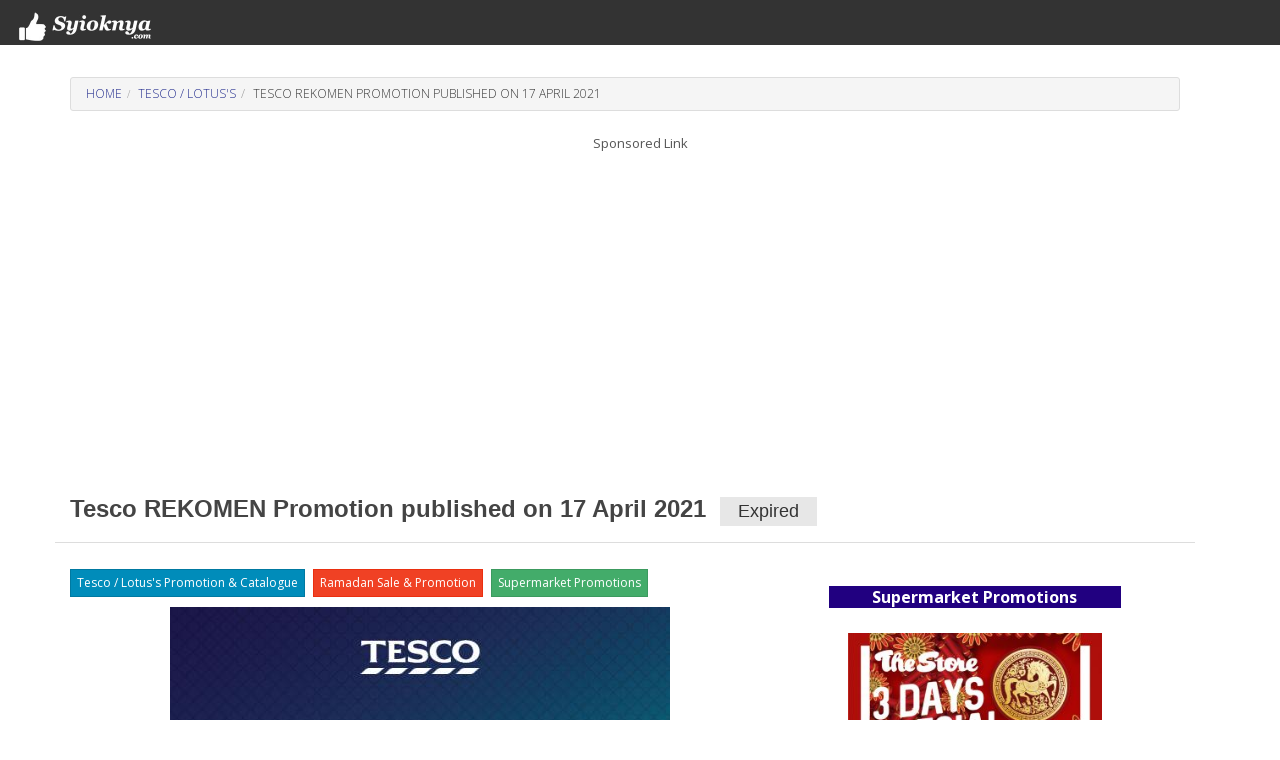

--- FILE ---
content_type: text/html; charset=UTF-8
request_url: https://www.syioknya.com/promotion/39447-tesco-rekomen-promotion-17apr2021
body_size: 4248
content:
<!DOCTYPE html>
<html lang="en">
  <head>
    <meta charset="utf-8">
    <meta name="description" content="Tesco REKOMEN Promotion from 17 April 2021 until 21 April 2021">
    <meta name="keywords" content="free,supermarket promotion,hypermarket promotion,promotion,free voucher,discount coupon,shopping,discount,event,activity,roadshow,expo,FOC,sale,sales,warehouse sale,clearance,Malaysia">
    <meta name="robots" content="index,follow">
    <meta property="fb:pages" content="1639403846073937" />
    <meta name="viewport" content="width=device-width,initial-scale=1.0,maximum-scale=5.0,user-scalable=yes">
    <title>Tesco REKOMEN Promotion published on 17 April 2021</title>
    <link rel="dns-prefetch" href="//www.googletagmanager.com" />
    <link rel="dns-prefetch" href="//fonts.googleapis.com" />
    <link rel="dns-prefetch" href="//pagead2.googlesyndication.com" />
    <link rel="shortcut icon" href="https://www.syioknya.com/favicon.ico" type="image/x-icon"><link rel="icon" href="https://www.syioknya.com/favicon.ico" type="image/x-icon">
    
    <link rel="canonical" href="https://www.syioknya.com/promotion/39447-tesco-rekomen-promotion-17apr2021"/>
<link rel="stylesheet" href="//www.syioknya.com/style/base-20240502-1.css">
<link rel="stylesheet" type="text/css" href="//www.syioknya.com/plugin/bootstrap/css/bootstrap-yeti.min.css">
<script defer src="//www.syioknya.com/plugin/jquery/jquery.min.js"></script>
<script defer src="//www.syioknya.com/plugin/bootstrap/js/bootstrap.min.js"></script>
<style>
.btnspace{margin-top:5px;}
.suggestdeal{border:none;}
p{overflow-wrap: break-word;word-wrap: break-word;}
#mc_embed_signup{background:#fff; clear:left; font:14px Helvetica,Arial,sans-serif;}
img.lazy{background-image: url('//www.syioknya.com/image/loading.gif');background-repeat: no-repeat;background-position: 50% 50%;}
.noselect{-webkit-touch-callout: none;-webkit-user-select: none;-khtml-user-select: none;-moz-user-select: none;-ms-user-select: none;user-select: none;}
.btnShop{background-color: #eb3734;border: none;color: white;padding: 8px 12px;text-align: center;text-decoration: none;display: inline-block;font-size: 16px;font-weight: bold;margin: 4px 2px;cursor: pointer;}
h1,h2,h3,h4,h5,h6{font-weight: bold;}
</style>
<script>


//$(document).ready(function(){
//});
</script>
<script type="application/javascript" src="//anymind360.com/js/12862/ats.js"></script>
<script async src="https://pagead2.googlesyndication.com/pagead/js/adsbygoogle.js?client=ca-pub-0785943469835804" crossorigin="anonymous"></script>

<meta property="og:url" content="https://www.syioknya.com/promotion/39447-tesco-rekomen-promotion-17apr2021" />
      <meta property="og:locale" content="en_US" />
      <meta property="og:type" content="article" />
      <meta property="og:title" content="Tesco REKOMEN Promotion published on 17 April 2021" />
      <meta property="og:description" content="Tesco REKOMEN Promotion from 17 April 2021 until 21 April 2021" />
      <meta property="og:site_name" content="Syioknya Malaysia" />
      <meta property="og:image" content="http://www.syioknya.com/custom/picture/39447/syioknyafb_39447_6079c8bedb0a9.jpg" />
      <meta property="og:image:secure_url" content="https://www.syioknya.com/custom/picture/39447/syioknyafb_39447_6079c8bedb0a9.jpg" />
      <meta property="og:image:height" content="366" />
      <meta property="og:image:width" content="700" />
      <meta name="twitter:card" content="summary_large_image" />
      <meta name="twitter:creator" content="Syioknya" />
      <meta name="twitter:site" content="Syioknya" />
      <meta name="twitter:image" content="http://www.syioknya.com/custom/picture/39447/syioknyafb_39447_6079c8bedb0a9.jpg" />
      <meta name="twitter:description" content="Tesco REKOMEN Promotion from 17 April 2021 until 21 April 2021" />
      <meta name="twitter:title" content="Tesco REKOMEN Promotion published on 17 April 2021" />
      <meta name="twitter:url" content="https://www.syioknya.com/promotion/39447-tesco-rekomen-promotion-17apr2021" />
    
<script type="application/ld+json">
  {
    "@context": "https://schema.org",
    "@type": "Article",
    "mainEntityOfPage": {
      "@type": "WebPage",
      "@id": "https://www.syioknya.com/promotion/39447-tesco-rekomen-promotion-17apr2021"
    },
    "headline": "Tesco REKOMEN Promotion published on 17 April 2021",
    "image": "https://www.syioknya.com/custom/picture/39447/syioknya1_6079c553e60e4.png",
    "author": {
      "@type": "Organization",
      "name": "Syioknya"
    },  
    "publisher": {
      "@type": "Organization",
      "name": "Syioknya",
      "logo": {
        "@type": "ImageObject",
        "url": "https://www.syioknya.com/image/syioknya-icon.png",
        "width": 50,
        "height": 50
      }
    },
    "datePublished": "2021-04-17T01:26:22+08:00",
    "dateModified": "2021-04-17T01:26:22+08:00"
  }
  </script>








    <style type="text/css">
      .adslot_300600 {display:inline-block;width:300px;height:600px}
      @media (max-width: 767px) {.adslot_300600{display: none;}}
      .adslot_suggestdeal {display:block}
      @media (min-width: 768px) {.adslot_suggestdeal{display: none;}}
      .adslot_middle {display:block}
      @media (max-width: 767px) {.adslot_middle{display: none;}}
      .adslot_desktop {display:block}
      @media (max-width: 767px) {.adslot_desktop{display: none;}}
      .adslot_mobile {display:block}
      @media (min-width: 768px) {.adslot_mobile{display: none;}}
      #AdsHeader{
        min-height:348px;
      }
      @media screen and (min-width:768px){
        #AdsHeader{
          min-height:301px;
        }
      }
      .adslot{min-height:303px;}
      @media screen and (max-width:767px){
        .adslottop300250{min-height:393px;}
        .adslot{min-height:441px;}
      }
      @media screen and (min-width:768px){
        .adslottop970250{min-height:301px;}
        .adslot{min-height:303px;}
      }
    </style>
    <script>
    function pageRedirect(input){
      window.location.href=input;
    }
    </script>
    <!-- Global site tag (gtag.js) - Google Analytics -->
      <script async src="https://www.googletagmanager.com/gtag/js?id=UA-1636786-8"></script>
      <script>
        window.dataLayer = window.dataLayer || [];
        function gtag(){dataLayer.push(arguments);}
        gtag('js', new Date());
        gtag('config', 'UA-1636786-8');
      </script>
    
  </head>
  <body>
    <!--
    <div class="row xs-col-12 hidden-sm hidden-md hidden-lg">&nbsp;</div>
    <div class="row xs-col-12 hidden-sm hidden-md hidden-lg">&nbsp;</div>
    -->
    <div></div>
    <nav class="navbar navbar-default">
      <div class="container-fluid">
        <div class="navbar-header">
          <a class="navbar-brand brand-name navbar-left" href="//www.syioknya.com/index.php" style="/*height:70px;*/"><img src="//www.syioknya.com/image/syioknya-logo.jpg" height="30px" width="142px" alt="Syioknya Malaysia"></a>
          <!--<a class="navbar-brand" href="//www.syioknya.com/index.php"><strong>Syioknya</strong></a>-->
        </div>
      </div>
    </nav>
    <div class="container">
      <div class="row">
        <div class="col-sm-12"><div class="row col-lg-12 col-sm-12"><p><ul class="breadcrumb"><li><a href="//www.syioknya.com/" class="breadcrumbs">Home</span></a></li><li><a href="//www.syioknya.com/promotions/lotuss" class="breadcrumbs">Tesco / Lotus&#039;s</a></li><li class="active breadcrumbs">Tesco REKOMEN Promotion published on 17 April 2021</li></ul></p></div>
<div id="AdsHeader" class="row text-center"><font class="TextAdvertisement">Sponsored Link</font>
          <!-- Syioknya - View Top 1 -->
          <ins class="adsbygoogle"
               style="display:block"
               data-ad-client="ca-pub-0785943469835804"
               data-ad-slot="9157740843"
               data-ad-format="auto"
               data-full-width-responsive="true"></ins>
          <script>
          (adsbygoogle = window.adsbygoogle || []).push({});
          </script></div>
<div class="row col-lg-12 col-sm-12 page-header"><h1 class="DetailTitle">Tesco REKOMEN Promotion published on 17 April 2021&nbsp;&nbsp;<span class="label label-default">Expired</span></h1></div>
<div class="row col-lg-8 col-md-7 col-sm-12">
  
  <div class="row col-lg-12"><p><a href="//www.syioknya.com/promotions/lotuss" title="Tesco / Lotus&#039;s Promotion &amp; Catalogue" rel="tag"><span class="btn btn-primary btn-xs btnspace">Tesco / Lotus&#039;s Promotion &amp; Catalogue</span></a>&nbsp;&nbsp;<a href="//www.syioknya.com/promotions/Ramadan" title="Ramadan Sale &amp; Promotion" rel="tag"><span class="btn btn-danger btn-xs btnspace">Ramadan Sale &amp; Promotion</span></a>&nbsp;&nbsp;<a href="//www.syioknya.com/promotions/Supermarket" title="Supermarket Promotions" rel="tag"><span class="btn btn-success btn-xs btnspace">Supermarket Promotions</span></a></p></div>
  <div class="row hidden"><img src="//www.syioknya.com/custom/picture/39447/syioknyafb_39447_6079c8bedb0a9.jpg" title="Tesco REKOMEN Promotion published on 17 April 2021" alt="Tesco REKOMEN Promotion published on 17 April 2021" class="img-responsive center-block"></div>
  <div class="row col-sm-12 text-center">
    <picture><source srcset="//www.syioknya.com/custom/picture/39447/syioknya1_6079c553e60e4.png" media="(min-width: 750px)"><source srcset="//www.syioknya.com/custom/picture/39447/syioknya1_6079c553e60e4.png" media="(min-width: 450px)" title="Tesco REKOMEN Promotion published on 17 April 2021" alt="Tesco REKOMEN Promotion published on 17 April 2021" class="img-responsive center-block" height="" width=""><img srcset="//www.syioknya.com/custom/picture/39447/syioknya1_6079c553e60e4.png" title="Tesco REKOMEN Promotion published on 17 April 2021" alt="Tesco REKOMEN Promotion published on 17 April 2021" class="img-responsive center-block" height="500" width="500"></picture>
    <!--
    <img src="//www.syioknya.com/custom/picture/39447/syioknyaThumbnail_6079c55400ed9.png" title="Tesco REKOMEN Promotion published on 17 April 2021" alt="Tesco REKOMEN Promotion published on 17 April 2021" height="330px" width="330px" class="img-responsive center-block">
    -->
    <br><br>
  </div>
  <div class="row col-sm-12 text-center adslot">
        <!-- Syioknya - View Top 2 -->
        <ins class="adsbygoogle"
             style="display:block;height:300px"
             data-ad-client="ca-pub-0785943469835804"
             data-ad-slot="6138776947"
             data-ad-format="auto"
             data-full-width-responsive="true"></ins>
        <script>
             (adsbygoogle = window.adsbygoogle || []).push({});
        </script></div>
  <div class="row col-lg-12">&nbsp;</div>
  <div class="row col-lg-12 DetailDescription noselect"><p>Get the latest <strong>Tesco Promotions</strong>.</p>

<p><strong>Tesco</strong>&nbsp;REKOMEN Promotion published on 17 April 2021.</p>

<p>Promotion valid from 17 April 2021 until 21 April 2021.</p>

<p>For more&nbsp;<strong>Tesco Promotion</strong>&nbsp;access to:<br />
<a href="https://www.syioknya.com/DealList/Tesco" title="Tesco Promotions">https://www.syioknya.com/DealList/Tesco</a></p><p>Date: 17 Apr 2021 - 21 Apr 2021</p><hr><p><strong>Visit Tesco / Lotus&#039;s:</strong></p><ul><li>Tesco / Lotus&#039;s near me: <a href="../location/company/lotuss/" target="_blank"><strong>Store Location</strong></a></li><li>Shop on Lazada: <a href="https://s.lazada.com.my/s.p2Fsf?cc" target="_blank"><strong>Lazada Official Store</strong></a></li><li>Shop on Shopee: <a href="https://s.shopee.com.my/8KfRbP8ogb" target="_blank"><strong>Shopee Official Store</strong></a></li></ul></div>
  <div class="row col-lg-12"><div class="row col-lg-12 TelegramDiv"><p><strong><u>Follow Syioknya for latest promotions:</u></strong><br>
      <a href="https://t.me/syioknya" target="_blank" title="Syioknya Telegram Channel"><img src="//www.syioknya.com/image/icon/icon-telegram.png" alt="Syioknya Telegram Channel" class="" height="40" width="40"></a>&nbsp;&nbsp;
      <a href="https://whatsapp.com/channel/0029Va6OxKfAjPXLKCkcQD0n" target="_blank" title="Syioknya WhatsApp Channel"><img src="//www.syioknya.com/image/icon/icon-whatsapp.png" alt="Syioknya WhatsApp Channel" class="" height="40" width="40"></a>&nbsp;&nbsp;
      <a href="https://www.facebook.com/syioknya/" target="_blank" title="Syioknya Facebook Page"><img src="//www.syioknya.com/image/icon/icon-facebook.png" alt="Syioknya Facebook Page" class="" height="40" width="40"></a></p></div></div>
  <!--div class="row col-lg-12"><p><strong><i></i></strong></p></div-->
  <div class="row col-lg-12"><p><i>Posted on 17 Apr, 2021<br>Last Updated: 17 Apr, 2021 01:26:22</i></p></div>
  
  <!--
  <div class="row col-lg-12 text-center"><p>&nbsp;</p></div>
  <div class="row col-lg-12 text-center adslot"><font class='TextAdvertisement'>Sponsored Link</font><br></div>
  <div class="row col-lg-12 text-center"><p>&nbsp;</p></div>
  -->
  <div class="row col-lg-12 text-center"><br><p><picture><source srcset="//www.syioknya.com/custom/picture/39447/syioknya1_6079c553e60e4.png" media="(min-width: 750px)"><source srcset="//www.syioknya.com/custom/picture/39447/syioknya1_6079c553e60e4.png" media="(min-width: 450px)"><img srcset="//www.syioknya.com/custom/picture/39447/syioknya1_6079c553e60e4.png" title="Tesco REKOMEN Promotion published on 17 April 2021" alt="Tesco REKOMEN Promotion published on 17 April 2021" class="img-responsive center-block" height="500" width="500" loading="lazy"></picture>Tesco REKOMEN Promotion published on 17 April 2021</p><br></div>
  <div class="row col-lg-12 DetailDescription"></div>
  <div class="row col-lg-12"><div class="row col-lg-12 TelegramDiv"><p><strong><u>Follow Syioknya for latest promotions:</u></strong><br>
      <a href="https://t.me/syioknya" target="_blank" title="Syioknya Telegram Channel"><img src="//www.syioknya.com/image/icon/icon-telegram.png" alt="Syioknya Telegram Channel" class="" height="40" width="40"></a>&nbsp;&nbsp;
      <a href="https://whatsapp.com/channel/0029Va6OxKfAjPXLKCkcQD0n" target="_blank" title="Syioknya WhatsApp Channel"><img src="//www.syioknya.com/image/icon/icon-whatsapp.png" alt="Syioknya WhatsApp Channel" class="" height="40" width="40"></a>&nbsp;&nbsp;
      <a href="https://www.facebook.com/syioknya/" target="_blank" title="Syioknya Facebook Page"><img src="//www.syioknya.com/image/icon/icon-facebook.png" alt="Syioknya Facebook Page" class="" height="40" width="40"></a></p></div></div>
  <div class="row col-lg-12">&nbsp;</div>
  
  <div class="row col-lg-12 text-center adslot "></div>
  <div class="row col-lg-12"><hr></div>
  <div class="row col-lg-12">&nbsp;</div>

</div>
<div class="row col-lg-4 col-md-5 col-sm-12 text-center">
  
  
  <div class="row col-lg-10 text-center hidden"></div>
  <div class="row col-lg-10 col-lg-offset-1 hidden">&nbsp;</div>
  
  
  <div class="row col-lg-10 col-lg-offset-1 hidden">&nbsp;</div>
  <div class="row col-lg-10 col-lg-offset-1"></div>
  <div class="row col-lg-10 col-lg-offset-1">&nbsp;</div>
  
  
  <!--
  <div class="row col-lg-10 col-lg-offset-1 SuggestDealHeader">Latest Promotions</div>
  <div class="row col-lg-10 col-lg-offset-1">&nbsp;</div>
  -->
  <div class="row col-lg-10 col-lg-offset-1 SuggestDealHeader">Supermarket Promotions</div><div class="row col-lg-10 col-lg-offset-1">&nbsp;</div><div class="row col-lg-10 col-lg-offset-1">
      <a href="//www.syioknya.com/promotion/the-store-3-days-special-promotion-23-25-january-2026" class="thumbnail suggestdeal">
        <img src="//www.syioknya.com/custom/picture/99619/the-store-3-days-special-promotion-23-25-january-2026-Thumbnail-69733738cfd5d.jpg" alt="The Store 3 Days Special Promotion: Free Gift Voucher up to RM50 | 23-25 January 2026" class="img-responsive" height="300px" width="300px" loading="lazy">
        The Store 3 Days Special Promotion: Free Gift Voucher up to RM50 | 23-25 January 2026
      </a>
    </div>
    <div class="row col-lg-10 col-lg-offset-1"><hr></div><div class="row col-lg-10 col-lg-offset-1">
      <a href="//www.syioknya.com/promotion/hero-market-deals-of-the-week-promotion-23-25-january-2026" class="thumbnail suggestdeal">
        <img src="//www.syioknya.com/custom/picture/99618/hero-market-deals-of-the-week-promotion-23-25-january-2026-Thumbnail-6973354831f8e.jpg" alt="Hero Market Promotion: Groceries &amp; Fresh Market Specials | 23-25 January 2026" class="img-responsive" height="300px" width="300px" loading="lazy">
        Hero Market Promotion: Groceries &amp; Fresh Market Specials | 23-25 January 2026
      </a>
    </div>
    <div class="row col-lg-10 col-lg-offset-1"><hr></div><div class="row col-lg-10 col-lg-offset-1">
      <a href="//www.syioknya.com/promotion/aeon-weekend-bonus-promotion-23-25-january-2026" class="thumbnail suggestdeal">
        <img src="//www.syioknya.com/custom/picture/99617/aeon-weekend-bonus-promotion-23-25-january-2026-Thumbnail-69733199a06a3.jpg" alt="AEON Weekend Bonus Promotion: Groceries &amp; CNY Snacks Deals | 23-25 January 2026" class="img-responsive" height="300px" width="300px" loading="lazy">
        AEON Weekend Bonus Promotion: Groceries &amp; CNY Snacks Deals | 23-25 January 2026
      </a>
    </div>
    <div class="row col-lg-10 col-lg-offset-1"><hr></div><div class="row col-lg-10 col-lg-offset-1">
      <a href="//www.syioknya.com/promotion/tf-value-mart-cny-weekend-promotion-23-25-january-2026" class="thumbnail suggestdeal">
        <img src="//www.syioknya.com/custom/picture/99616/tf-value-mart-cny-weekend-promotion-23-25-january-2026-Thumbnail-69732e8c3f3c1.jpg" alt="TF Value-Mart CNY Weekend Promotion: Lokam, Drinks &amp; Fresh Market Deals | 23-25 January 2026" class="img-responsive" height="300px" width="300px" loading="lazy">
        TF Value-Mart CNY Weekend Promotion: Lokam, Drinks &amp; Fresh Market Deals | 23-25 January 2026
      </a>
    </div>
    <div class="row col-lg-10 col-lg-offset-1"><hr></div><div class="row col-lg-10 col-lg-offset-1">
      <a href="//www.syioknya.com/promotion/aeon-big-kitkat-cny-promotion-23-31-january-2026" class="thumbnail suggestdeal">
        <img src="//www.syioknya.com/custom/picture/99615/aeon-big-kitkat-cny-promotion-23-31-january-2026-Thumbnail-69732d67d7258.jpg" alt="AEON BiG KITKAT CNY Promotion: Year of the Horse Limited Edition Tins | 23-31 January 2026" class="img-responsive" height="300px" width="300px" loading="lazy">
        AEON BiG KITKAT CNY Promotion: Year of the Horse Limited Edition Tins | 23-31 January 2026
      </a>
    </div>
    <div class="row col-lg-10 col-lg-offset-1"><hr></div>
</div>
<script>

</script>




</div>
      </div>
      <div class="row">&nbsp;</div>
    </div>
    <div class="navbar navbar-default" style="margin:0px;">
      <div class="container">
        <p style="color:#FFFFFF;" class="text-center">&copy; 2017-2024. All Rights Reserved.<br><a style="color:#FFFFFF;text-decoration:underline;" href="//www.syioknya.com/contact.php">Contact Us</a>&nbsp;&nbsp;&nbsp;<a style="color:#FFFFFF;text-decoration:underline;" href="//www.syioknya.com/term-of-use.php">Terms of Use</a>&nbsp;&nbsp;&nbsp;<a style="color:#FFFFFF;text-decoration:underline;" href="//www.syioknya.com/privacy-policy.php">Privacy Policy</a></p>
        <p>&nbsp;</p>
        <p>&nbsp;</p>
        <p>&nbsp;</p>
        <div class="hidden-xs">&nbsp;</div>
      </div>
    </div>
  <script defer src="https://static.cloudflareinsights.com/beacon.min.js/vcd15cbe7772f49c399c6a5babf22c1241717689176015" integrity="sha512-ZpsOmlRQV6y907TI0dKBHq9Md29nnaEIPlkf84rnaERnq6zvWvPUqr2ft8M1aS28oN72PdrCzSjY4U6VaAw1EQ==" data-cf-beacon='{"version":"2024.11.0","token":"11271931c6fb43c7aa22a98bef9bf305","r":1,"server_timing":{"name":{"cfCacheStatus":true,"cfEdge":true,"cfExtPri":true,"cfL4":true,"cfOrigin":true,"cfSpeedBrain":true},"location_startswith":null}}' crossorigin="anonymous"></script>
</body>
</html>

--- FILE ---
content_type: text/html; charset=utf-8
request_url: https://www.google.com/recaptcha/api2/aframe
body_size: 265
content:
<!DOCTYPE HTML><html><head><meta http-equiv="content-type" content="text/html; charset=UTF-8"></head><body><script nonce="tntpRkf1JRI7OogXtoR7RQ">/** Anti-fraud and anti-abuse applications only. See google.com/recaptcha */ try{var clients={'sodar':'https://pagead2.googlesyndication.com/pagead/sodar?'};window.addEventListener("message",function(a){try{if(a.source===window.parent){var b=JSON.parse(a.data);var c=clients[b['id']];if(c){var d=document.createElement('img');d.src=c+b['params']+'&rc='+(localStorage.getItem("rc::a")?sessionStorage.getItem("rc::b"):"");window.document.body.appendChild(d);sessionStorage.setItem("rc::e",parseInt(sessionStorage.getItem("rc::e")||0)+1);localStorage.setItem("rc::h",'1769169607342');}}}catch(b){}});window.parent.postMessage("_grecaptcha_ready", "*");}catch(b){}</script></body></html>